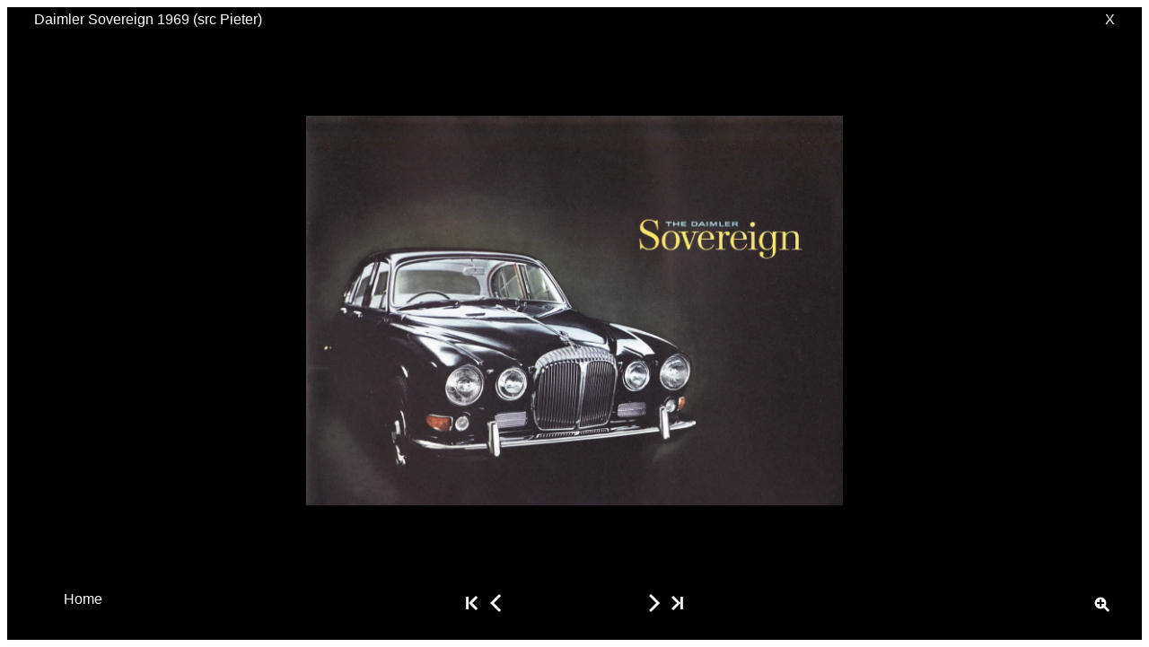

--- FILE ---
content_type: text/html
request_url: https://www.brochuremuseum.nl/daimler/daimlersovereign1969en14.html
body_size: 2204
content:
<html>

<head>
<!--
Daimler brochures - Daimler Sovereign 1969
Page Flip function by PageFlip5
Copyright 2015 - heden Arie Lodder
Publication: May 2015 
Last update: November 2020
-->
<meta name="viewport" content="width=device-width, initial-scale=1" />
<meta charset="UTF-8" />
<title>Daimler Sovereign 1969</title>
<meta name="description" lang="en" content="Daimler Sovereign 1969 sales brochure. A far bigger car than the Daimler V8 250. With an engine that has grown to 4.2 litre, but six-in-line, no loner V8." />
<meta name="keywords" lang="en" content="daimler, sovereign, six, 4.2, carbrochure, autofolder" />
<meta name="robots" content="index,nofollow" />
<link type="text/css" rel="stylesheet" href="../css/pageflip.css">
<link type="text/css" rel="stylesheet" href="../css/pageflip-custom.css">
<link type="text/css" rel="stylesheet" href="../css/pageheader.css">	                	
<script src="../js/jquery-1.11.1.min.js"></script>	
<script src="../js/pageflip5-min.js"></script>
<script src="../js/key.js"></script>
</head>

	<body>		
    	<!-- pageheader -->
       	<div class="hdr">
        <p class="hleft">Daimler Sovereign 1969 (src Pieter)</p>
        <a class="hright" href="daimleroverzicht.shtml">X</a>
        </div>
		<!-- end pageheader -->
        
		<!-- start embed pageflip -->
		<div id="pageflip">  
        </div>
		<!-- end embed pageflip -->
		
		<!-- start script needed to run pageflip -->
		<script>
			var $pageflip = $('#pageflip');
			
			/* Initialize & Start Pageflip 5 */
			$pageflip.pageflipInit( {
				/* Configuration options */
				PageDataFile: "daimlersovereign1969en14/daimlersovereign1969en14book.html",
				PageWidth: 1240,
				PageHeight: 900,
				FullScreenEnabled: false,
				Margin: 34,
				MarginBottom: 64,
				AutoScale: true,
				AutoStageHeight: false,
				UpScale: false,
				CenterSinglePage: true,
				StartPage: 1,
				AutoFlipEnabled: false,
				ControlbarFile: "../../common/controlbar_svg.html",
				ControlbarToFront: false,
				PerformanceAware: true,
				HashControl: true,
				Copyright: Key.Copyright,
				Key: Key.Key
				/* book ID - used as CSS class name */
			}, "book" );
			
		</script>
		<!-- end script needed to run pageflip -->

</body>

</html>

--- FILE ---
content_type: text/html
request_url: https://www.brochuremuseum.nl/daimler/daimlersovereign1969en14/daimlersovereign1969en14book.html?GET
body_size: 1378
content:
<!-- start content setup -->
        <div class="page"><img src="daimlersovereign1969en14/daimlersovereign1969en1401.jpg" /></div>
        <div class="page"><img src="daimlersovereign1969en14/daimlersovereign1969en1402.jpg" /></div>
        <div class="page"><img src="daimlersovereign1969en14/daimlersovereign1969en1403.jpg" /></div>
        <div class="page"><img src="daimlersovereign1969en14/daimlersovereign1969en1404.jpg" /></div>
        <div class="page"><img src="daimlersovereign1969en14/daimlersovereign1969en1405.jpg" /></div>
        <div class="page"><img src="daimlersovereign1969en14/daimlersovereign1969en1406.jpg" /></div>
        <div class="page"><img src="daimlersovereign1969en14/daimlersovereign1969en1407.jpg" /></div>
        <div class="page"><img src="daimlersovereign1969en14/daimlersovereign1969en1408.jpg" /></div>
        <div class="page"><img src="daimlersovereign1969en14/daimlersovereign1969en1409.jpg" /></div>
        <div class="page"><img src="daimlersovereign1969en14/daimlersovereign1969en1410.jpg" /></div>
        <div class="page"><img src="daimlersovereign1969en14/daimlersovereign1969en1411.jpg" /></div>
        <div class="page"><img src="daimlersovereign1969en14/daimlersovereign1969en1412.jpg" /></div>
        <div class="page"><img src="daimlersovereign1969en14/daimlersovereign1969en1413.jpg" /></div>
        <div class="page"><img src="daimlersovereign1969en14/daimlersovereign1969en1414.jpg" /></div>
<!-- end content setup -->


--- FILE ---
content_type: text/html
request_url: https://www.brochuremuseum.nl/common/controlbar_svg.html?GET
body_size: 13797
content:
<div id="pageflip-controls">
	<div class="pf-left-buttons">
    <div id="lefttext"><a class="coll" href="https://www.brochuremuseum.nl">Home</a></div>
    <!--
		<div id="b-twitter" class="pf-control-bar-button" title="Share on Twitter"><svg version="1.1" id="Layer_1" xmlns="http://www.w3.org/2000/svg" xmlns:xlink="http://www.w3.org/1999/xlink" x="0px" y="0px"
	 width="26px" height="26px" viewBox="0 0 26 26" enable-background="new 0 0 26 26" xml:space="preserve">
<g>
<path d="M22.218,7.761c-0.641,0.284-1.331,0.477-2.055,0.563c0.739-0.442,1.306-1.144,1.573-1.979
	c-0.691,0.41-1.457,0.708-2.272,0.868c-0.652-0.696-1.582-1.13-2.611-1.13c-1.976,0-3.578,1.602-3.578,3.578
	c0,0.28,0.032,0.553,0.092,0.815c-2.973-0.149-5.608-1.573-7.374-3.738C5.688,7.267,5.511,7.881,5.511,8.537
	c0,1.241,0.632,2.336,1.591,2.977c-0.586-0.019-1.138-0.179-1.62-0.447c0,0.015,0,0.03,0,0.045c0,1.733,1.233,3.179,2.87,3.508
	c-0.3,0.082-0.616,0.125-0.942,0.125c-0.23,0-0.455-0.022-0.673-0.064c0.455,1.422,1.776,2.456,3.342,2.485
	c-1.225,0.959-2.767,1.531-4.443,1.531c-0.289,0-0.574-0.017-0.854-0.049c1.583,1.015,3.463,1.606,5.483,1.606
	c6.58,0,10.179-5.451,10.179-10.178c0-0.155-0.004-0.31-0.011-0.463C21.132,9.108,21.739,8.478,22.218,7.761z"/>
</g>
</svg></div>
		<div id="b-google" class="pf-control-bar-button" title="Share on Google+"><svg version="1.2" baseProfile="tiny" id="Layer_1" xmlns="http://www.w3.org/2000/svg" xmlns:xlink="http://www.w3.org/1999/xlink"
	 x="0px" y="0px" width="26px" height="26px" viewBox="0 0 26 26" xml:space="preserve">
<g>
	<path d="M24.821,8.142v1.054h-2.789v2.79h-1.055v-2.79h-2.788V8.142h2.788V5.353h1.055v2.789H24.821z
		 M16.998,16.343c0,1.632-1.517,3.284-4.415,3.284c-2.66,0-4.591-1.139-4.591-2.709c0-1.78,2.021-3.284,4.414-3.284
		c0.121,0,0.237-0.001,0.351-0.003c-0.248-0.324-0.369-0.659-0.369-1.015c0-0.2,0.039-0.406,0.117-0.615c-0.039,0-0.079,0-0.119,0
		c-2.006,0-3.462-1.392-3.462-3.31c0-1.747,1.873-3.338,3.93-3.338h4.861l-1.458,1.055h-0.785C16.05,6.904,16.4,7.746,16.4,8.719
		c0,0.894-0.457,1.743-1.285,2.391c-0.696,0.544-0.759,0.722-0.759,1.092c0,0.252,0.569,0.85,1.059,1.195
		C16.569,14.212,16.998,15.011,16.998,16.343z M12.818,14.393c-1.552,0-2.914,0.964-2.914,2.062c0,1.192,1.173,2.126,2.671,2.126
		c1.963,0,2.958-0.694,2.958-2.062c0-0.131-0.017-0.267-0.049-0.404c-0.142-0.553-0.612-0.873-1.323-1.357l-0.306-0.209
		c-0.317-0.1-0.652-0.152-0.995-0.156H12.818z M10.83,8.66c0.18,1.373,1.161,2.514,2.186,2.544c0.001,0,0.002,0,0.003,0
		c0.417,0,0.754-0.157,1.014-0.454c0.396-0.451,0.565-1.152,0.464-1.924c-0.178-1.351-1.16-2.475-2.188-2.506l-0.042,0
		c-0.385,0-0.726,0.157-0.987,0.455C10.894,7.214,10.73,7.901,10.83,8.66z"/>
</g>
</svg></div>
		<div id="b-facebook" class="pf-control-bar-button" title="Share on Facebook"><svg version="1.2" baseProfile="tiny" id="Layer_1" xmlns="http://www.w3.org/2000/svg" xmlns:xlink="http://www.w3.org/1999/xlink"
	 x="0px" y="0px" width="26px" height="26px" viewBox="0 0 26 26" xml:space="preserve">
<g>
	<path d="M14.064,20.656h-3.379V12.49H8.997V9.675h1.688v-1.69c0-2.295,0.954-3.661,3.661-3.661h2.254v2.815h-1.408
		c-1.055,0-1.125,0.394-1.125,1.127l-0.003,1.409h2.554l-0.3,2.814h-2.254V20.656z"/>
</g>
</svg></div>
		<div id="b-pinterest" class="pf-control-bar-button" title="Pin it!"><svg version="1.2" baseProfile="tiny" id="Layer_1" xmlns="http://www.w3.org/2000/svg" xmlns:xlink="http://www.w3.org/1999/xlink"
	 x="0px" y="0px" width="26px" height="26px" viewBox="0 0 26 26" xml:space="preserve">
<g>
	<path d="M11.467,14.991c-0.383,1.679-0.759,3.298-1.579,4.575
		c-0.25,0.39-0.503,0.882-0.931,1.093c-0.635-3.26,0.688-6.005,1.214-8.745c-0.669-1.36-0.253-3.667,1.175-3.927
		c2.07-0.379,1.525,2.118,1.174,3.279c-0.192,0.636-0.54,1.245-0.486,1.944c0.114,1.472,1.967,1.566,2.914,0.81
		c1.36-1.085,1.752-3.179,1.62-4.899c-0.202-2.619-3.169-3.922-5.788-2.875c-1.35,0.54-2.576,1.78-2.754,3.603
		c-0.094,0.96,0.107,1.727,0.485,2.268c0.058,0.082,0.255,0.227,0.283,0.446c0.06,0.444-0.204,0.923-0.444,1.254
		c-1.343-0.387-2.035-1.592-2.146-3.116C5.951,7.23,8.799,4.59,12.154,4.344c3.578-0.263,6.417,1.804,6.68,4.817
		c0.195,2.24-0.598,4.496-1.861,5.708c-0.948,0.912-2.966,1.803-4.615,0.932C11.992,15.607,11.83,15.371,11.467,14.991z"/>
</g>
</svg></div>
-->
	</div>
	<div class="pf-right-buttons">
		<!--<div id="b-close" class="control-bar-button right" title="Close"><svg version="1.2" baseProfile="tiny" id="Layer_1" xmlns="http://www.w3.org/2000/svg" xmlns:xlink="http://www.w3.org/1999/xlink"
	 x="0px" y="0px" width="22px" height="26px" viewBox="0 0 22 26" xml:space="preserve">
<g>
	<polygon points="17.479,8.5 15.5,6.52 11,11.02 6.5,6.52 4.52,8.5 9.02,13 4.52,17.5 6.5,19.479 11,14.979 15.5,19.479 
		17.479,17.5 12.979,13 	"/>
</g>
</svg></div>-->
<!--
		<div id="b-fullscreen" class="pf-control-bar-button pf-right" title="Fullscreen On/Off"><svg version="1.2" baseProfile="tiny" id="Layer_1" xmlns="http://www.w3.org/2000/svg" xmlns:xlink="http://www.w3.org/1999/xlink" x="0px" y="0px" width="22px" height="26px" viewBox="0 0 22 26" xml:space="preserve"><g><path d="M5.368,12.116v4.346h5.969v-4.346H5.368z M17,16c0,1.104-0.896,2-2,2H6c-1.104,0-2-0.896-2-2v-6c0-1.104,0.896-2,2-2h9 c1.104,0,2,0.896,2,2V16z"/></g></svg></div>
		<div id="b-fullscreenoff" class="pf-control-bar-button pf-right"title="Fullscreen On/Off" style="display: none;"><svg version="1.2" baseProfile="tiny" id="Layer_1" xmlns="http://www.w3.org/2000/svg" xmlns:xlink="http://www.w3.org/1999/xlink" x="0px" y="0px" width="22px" height="26px" viewBox="0 0 22 26" xml:space="preserve"><g><path d="M5.368,9.538v3.351h5.882v3.573h4.382V9.538H5.368z M17,16c0,1.104-0.896,2-2,2H6c-1.104,0-2-0.896-2-2v-6 c0-1.104,0.896-2,2-2h9c1.104,0,2,0.896,2,2V16z"/></g>
</svg></div>
		<div id="b-thumbs" class="pf-control-bar-button pf-right" title="Thumbnails"><svg version="1.2" baseProfile="tiny" id="Layer_1" xmlns="http://www.w3.org/2000/svg" xmlns:xlink="http://www.w3.org/1999/xlink"
	 x="0px" y="0px" width="22px" height="26px" viewBox="0 0 22 26" xml:space="preserve">
<g>
	<rect x="3" y="7" width="3.3" height="3.3"/>
	<rect x="3" y="11" width="3.3" height="3.3"/>
	<rect x="3" y="15" width="3.3" height="3.3"/>
	<rect x="7" y="7" width="3.3" height="3.3"/>
	<rect x="7" y="11" width="3.3" height="3.3"/>
	<rect x="7" y="15" width="3.3" height="3.3"/>
	<rect x="11" y="7" width="3.3" height="3.3"/>
	<rect x="11" y="11" width="3.3" height="3.3"/>
	<rect x="11" y="15" width="3.3" height="3.3"/>
	<rect x="15" y="7" width="3.3" height="3.3"/>
	<rect x="15" y="11" width="3.3" height="3.3"/>
</g>
</svg></div>
		<!--<div id="b-index" class="control-bar-button right" title="Table of Contents"><svg version="1.2" baseProfile="tiny" id="Layer_1" xmlns="http://www.w3.org/2000/svg" xmlns:xlink="http://www.w3.org/1999/xlink"
	 x="0px" y="0px" width="22px" height="26px" viewBox="0 0 22 26" xml:space="preserve">
<g>
	<circle cx="4.5" cy="9" r="1.5"/>
	<rect x="7" y="8" width="11" height="1.5"/>
	<circle cx="4.5" cy="13" r="1.5"/>
	<rect x="7" y="12" width="11" height="1.5"/>
	<circle cx="4.5" cy="17" r="1.5"/>
	<rect x="7" y="16" width="11" height="1.5"/>
</g>
</svg>
</div>
		<div id="b-download" class="control-bar-button right" title="Download printable .pdf version"><svg version="1.2" baseProfile="tiny" id="Layer_1" xmlns="http://www.w3.org/2000/svg" xmlns:xlink="http://www.w3.org/1999/xlink"
	 x="0px" y="0px" width="22px" height="26px" viewBox="0 0 22 26" xml:space="preserve">
<g>
	<path d="M2.75,17.889c0,0,4.35-2.535,7.25,0V9.016c-2.9-2.535-7.25,0-7.25,0V17.889z"/>
	<path d="M18.25,17.889c0,0-4.352-2.535-7.25,0V9.016c2.898-2.535,7.25,0,7.25,0V17.889z"/>
</g>
</svg></div>
		<div id="b-info" class="control-bar-button right" title="Info"><svg version="1.2" baseProfile="tiny" id="Layer_1" xmlns="http://www.w3.org/2000/svg" xmlns:xlink="http://www.w3.org/1999/xlink"
	 x="0px" y="0px" width="22px" height="26px" viewBox="0 0 22 26" xml:space="preserve">
<g>
	<circle cx="10.5" cy="8" r="1.5"/>
	<polygon points="7,10.5 7,11.5 9,11.5 9,16.5 7,16.5 7,17.5 14,17.5 14,16.5 12,16.5 12,10.5 	"/>
</g>
</svg>
</div>
		<div id="b-sound" class="control-bar-button right" title="Sound On/Off" style="display: none;"><svg version="1.2" baseProfile="tiny" id="Layer_1" xmlns="http://www.w3.org/2000/svg" xmlns:xlink="http://www.w3.org/1999/xlink"
	 x="0px" y="0px" width="22px" height="26px" viewBox="0 0 22 26" xml:space="preserve">
<g>
	<g>
		<polygon points="4,11 4,16 7,16 10,19 10,8 7,11 		"/>
	</g>
	<g>
		<path d="M14.885,20.165l-0.813-0.517l0.259-0.407c1.116-1.757,1.707-3.742,1.707-5.741s-0.591-3.984-1.707-5.742l-0.259-0.407
			l0.813-0.517l0.258,0.407C16.358,9.154,17,11.318,17,13.5c0,2.183-0.642,4.347-1.857,6.259L14.885,20.165z"/>
	</g>
	<g>
		<path d="M13.285,19.107l-0.828-0.494l0.247-0.414c0.885-1.48,1.333-3.062,1.333-4.699s-0.448-3.219-1.333-4.699l-0.247-0.414
			l0.828-0.494l0.247,0.414C14.506,9.938,15,11.686,15,13.5c0,1.814-0.494,3.562-1.468,5.193L13.285,19.107z"/>
	</g>
	<g>
		<path d="M11.692,18.048l-0.846-0.462l0.231-0.423c0.637-1.166,0.96-2.398,0.96-3.663c0-1.264-0.323-2.497-0.96-3.663l-0.231-0.423
			l0.846-0.462l0.231,0.423C12.638,10.685,13,12.072,13,13.5s-0.362,2.815-1.077,4.124L11.692,18.048z"/>
	</g>
</g>
</svg></div>
		<div id="b-soundoff" class="control-bar-button right"title="Sound On/Off" ><svg version="1.2" baseProfile="tiny" id="Layer_1" xmlns="http://www.w3.org/2000/svg" xmlns:xlink="http://www.w3.org/1999/xlink"
	 x="0px" y="0px" width="22px" height="26px" viewBox="0 0 22 26" xml:space="preserve">
<g>
	<polygon points="4,11 4,16 7,16 10,19 10,8 7,11 	"/>
	<polygon points="17.047,11.039 16.252,10.244 14.126,12.37 12,10.244 11.205,11.039 13.331,13.165 11.205,15.291 12,16.086 
		14.126,13.96 16.252,16.086 17.047,15.291 14.921,13.165 	"/>
</g>
</svg></div>-->
<!--
		<div id="b-play" class="pf-control-bar-button pf-right" title="Auto Flipping"><svg version="1.2" baseProfile="tiny" id="Layer_1" xmlns="http://www.w3.org/2000/svg" xmlns:xlink="http://www.w3.org/1999/xlink"
	 x="0px" y="0px" width="22px" height="26px" viewBox="0 0 22 26" xml:space="preserve">
<g>
	<polygon points="5,8 17,13 5,18 	"/>
</g>
</svg>
</div>
		<div id="b-pause" class="pf-control-bar-button pf-right" title="Stop Auto Flipping" style="display: none;"><svg version="1.2" baseProfile="tiny" id="Layer_1" xmlns="http://www.w3.org/2000/svg" xmlns:xlink="http://www.w3.org/1999/xlink"
	 x="0px" y="0px" width="22px" height="26px" viewBox="0 0 22 26" xml:space="preserve">
<g>
	<path d="M10,16c0,1.104-0.896,2-2,2H7c-1.104,0-2-0.896-2-2v-6c0-1.104,0.896-2,2-2h1c1.104,0,2,0.896,2,2V16z"/>
	<path d="M17,16c0,1.104-0.896,2-2,2h-1c-1.104,0-2-0.896-2-2v-6c0-1.104,0.896-2,2-2h1c1.104,0,2,0.896,2,2V16z"/>
</g>
</svg>
</div>
-->
		<div id="b-zoomin" class="pf-control-bar-button pf-right" title="Zoom In"><svg version="1.2" baseProfile="tiny" id="Layer_1" xmlns="http://www.w3.org/2000/svg" xmlns:xlink="http://www.w3.org/1999/xlink"
	 x="0px" y="0px" width="26px" height="26px" viewBox="0 0 26 26" xml:space="preserve">
<g>
	<path d="M22.09,21.01l-4.643-4.641c0.609-0.98,0.967-2.133,0.967-3.369c0-3.537-2.877-6.414-6.414-6.414
	c-3.535,0-6.414,2.877-6.414,6.414c0,3.535,2.879,6.414,6.414,6.414c1.288,0,2.485-0.385,3.491-1.041l4.618,4.617L22.09,21.01z
	 M13,17h-2v-3H8v-2h3V9h2v3h3v2h-3V17z"/>
</g>
</svg></div>
		<div id="b-zoomout" class="pf-control-bar-button pf-right" title="Zoom Out" style="display: none;"><svg version="1.2" baseProfile="tiny" id="Layer_1" xmlns="http://www.w3.org/2000/svg" xmlns:xlink="http://www.w3.org/1999/xlink"
	 x="0px" y="0px" width="26px" height="26px" viewBox="0 0 26 26" xml:space="preserve">
<g>
	<path d="M22.09,21.01l-4.643-4.641c0.609-0.98,0.967-2.133,0.967-3.369c0-3.537-2.877-6.414-6.414-6.414
	c-3.535,0-6.414,2.877-6.414,6.414c0,3.535,2.879,6.414,6.414,6.414c1.288,0,2.485-0.385,3.491-1.041l4.618,4.617L22.09,21.01z
	 M8,14v-2h8v2H8z"/>
</g>
</svg>
</div>
	</div>
	<div class="pf-centered-buttons">
		<div id="b-first" class="pf-control-bar-button pf-disabled"><svg version="1.2" baseProfile="tiny" id="Layer_1" xmlns="http://www.w3.org/2000/svg" xmlns:xlink="http://www.w3.org/1999/xlink"
	 x="0px" y="0px" width="26px" height="26px" viewBox="0 0 26 26" xml:space="preserve">
<g>
	<polygon points="9,13 17,21 19,19 13,13 19,7 17,5 	"/>
	<rect x="6.2" y="6" width="2.8" height="14"/>
</g>
</svg></div>
		<div id="b-prev" class="pf-control-bar-button pf-disabled"><svg version="1.2" baseProfile="tiny" id="Layer_1" xmlns="http://www.w3.org/2000/svg" xmlns:xlink="http://www.w3.org/1999/xlink"
	 x="0px" y="0px" width="26px" height="26px" viewBox="0 0 26 26" xml:space="preserve">
<g>
	<polygon points="7,13 17,23 19,21 11,13 19,5 17,3 	"/>
</g>
</svg></div>
		<form id="pf-pfpager" class="pf-control-bar-pager">
			<input type="text" name="pagerin" id="pf-pagerin">
		</form>
		<div id="b-next" class="pf-control-bar-button pf-disabled"><svg version="1.2" baseProfile="tiny" id="Layer_1" xmlns="http://www.w3.org/2000/svg" xmlns:xlink="http://www.w3.org/1999/xlink"
	 x="0px" y="0px" width="26px" height="26px" viewBox="0 0 26 26" xml:space="preserve">
<g>
	<polygon points="20,13 10,23 8,21 16,13 8,5 10,3 	"/>
</g>
</svg>
</div>
		<div id="b-last" class="pf-control-bar-button pf-disabled"><svg version="1.2" baseProfile="tiny" id="Layer_1" xmlns="http://www.w3.org/2000/svg" xmlns:xlink="http://www.w3.org/1999/xlink"
	 x="0px" y="0px" width="26px" height="26px" viewBox="0 0 26 26" xml:space="preserve">
<g>
	<polygon points="17,13 9,21 7,19 13,13 7,7 9,5 	"/>
	<rect x="17" y="6" width="2.8" height="14"/>
</g>
</svg></div>
	</div>
	<div id="pf-copyright-text">&copy;2016 pageflip-books.com</div>
	<div class="pageflip-credits">Powered by <a href="http://pageflip-books.com" target="_blank">Pageflip 5</a></div>
</div>

--- FILE ---
content_type: text/css
request_url: https://www.brochuremuseum.nl/css/pageflip-custom.css
body_size: 229
content:
/*

		Global Pageflip Styles
		
*/
#pageflip {
	width: 100%;
	background-color: #000;
	-webkit-text-size-adjust: none;
	-moz-text-size-adjust: none;
	-ms-text-size-adjust: none;
}
#pf-pagerin {
	font-family: Bahnschrift, sans-serif;
}
#pf-stage {
	background-color: #fff;
}


	
		Container HTML Page Styles
		

body {
	margin: 0;
}





--- FILE ---
content_type: text/css
request_url: https://www.brochuremuseum.nl/css/pageheader.css
body_size: 899
content:
@charset "utf-8";
/* CSS Document */

div.hdr {
	position: absolute;
	top: 0.5%;
	left: 0%;
	width: 100%;
	height: 3%;
	background-color: transparent;
	border: none;
	z-index: 1;
}

a.hright {
	font-family: Bahnschrift, sans-serif;
	float: right;
	font-size: medium;
	text-decoration: none;
	color: #FFF;
	margin-right: 3%;
	margin-top: .7%;	
}
a.coll {
	font-family: Bahnschrift, sans-serif;
	font-size: medium;
	text-decoration: none;
	color: #FFF;	
}
a.hright:hover {
	color: #F66;
}
a.coll:hover {
	color: #F66;
}

h.hleft {
	font-family: Bahnschrift, sans-serif;
	float: left;
	font-size: medium;
	text-decoration: none;
	color: #fff;
	margin-left: 3%;
	margin-top: .7%;		
}
h.hrght {
	font-family: Bahnschrift, sans-serif;
	float: right;
	font-size: medium;
	text-decoration: none;
	color: #fff;
	margin-right: 3%;
	margin-top: .7%;	
}
p.hleft {
	font-family: Bahnschrift, sans-serif;
	float: left;
	font-size: medium;
	text-decoration: none;
	color: #fff;
	margin-left: 3%;
	margin-top: .7%;		
}


--- FILE ---
content_type: text/javascript
request_url: https://www.brochuremuseum.nl/js/key.js
body_size: -48
content:
var Key = { Copyright: "2014. Arie Lodder", Key: "Vv0sL6e/aohXtwPrelxh4K3fVqGwGsQ$gb"};